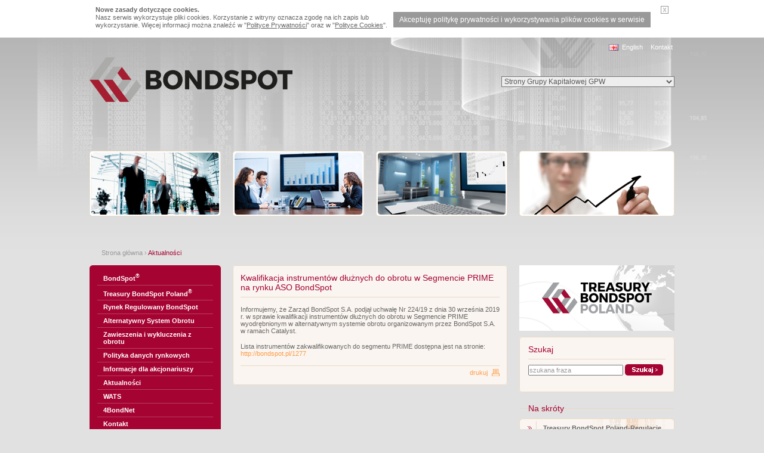

--- FILE ---
content_type: text/html; charset=UTF-8
request_url: https://www.bondspot.pl/aktualnosci_PL?ph_main_content_1_start=show&ph_main_content_1_cmn_id=5799
body_size: 8383
content:


<!DOCTYPE html PUBLIC "-//W3C//DTD XHTML 1.0 Transitional//EN" "http://www.w3.org/TR/xhtml1/DTD/xhtml1-transitional.dtd">
<html xmlns="http://www.w3.org/1999/xhtml">
	<head>
		<meta http-equiv="Content-Type" content="text/html; charset=utf-8" />
				<title>BondSpot - Aktualności</title>
		<meta name="robots" content="index, follow" />
		<meta name="description" content="BondSpot - Aktualności" />
				<meta name="revisit-after" content="5 days" />		<meta name="author" content="SUPERMEDIA Interactive" />
		<link rel="stylesheet" type="text/css" href="html/css/style.css" />
		<script language="javascript" type="text/javascript" src="html/javascript/jquery-3.5.1.min.js"></script>
		<script language="javascript" type="text/javascript" src="html/javascript/jquery-migrate-1.4.1.min.js"></script>
				<script language="javascript" type="text/javascript" src="html/javascript/tools.js"></script>
		<script language="JavaScript" type="text/javascript" src="/cookies/cookie_info_pl.js"></script>
		<script type="text/javascript" src="html/javascript/echarts-en.min.js"></script>
	</head>
<body>
<!--UdmComment-->
<div id="main">
		<!-- header START -->
	<div id="header">
		<div id="logos" class="col w460px">
			<a href="root"><img src="html/img/logo_bondspot.png" alt="" /></a>
		</div>		
		<div id="topMenu" class="col w520px">
			<ul>
				<li><a href="root_en" id="en">English</a></li>
								<li><a href="kontakt">Kontakt</a></li>			        
			</ul>
		</div>
        <div id="grupaKapitalowa">
            <select name="link" >
                <option value="">Strony Grupy Kapitałowej GPW</option>
                <option value="http://www.gpw.pl/">Giełda Papierów Wartościowych – Główny Rynek</option>
                <option value="http://www.newconnect.pl/">Giełda Papierów Wartościowych – NewConnect</option>
                <option value="http://www.gpwcatalyst.pl/">Giełda Papierów Wartościowych – Catalyst</option>
                <option value="http://www.bondspot.pl/">BondSpot S.A.</option>
                <option value="http://www.tge.pl/">Towarowa Giełda Energii S.A.</option>
                <option value="http://www.irgit.pl/">Izba Rozliczeniowa Giełd Towarowych S.A.</option>
                <option value="http://www.infoengine.pl/">WSEInfoEngine S.A.</option>
                <option value="http://www.irk-wse.pl/">Instytut Rynku Kapitałowego S.A.</option>
                            </select>
        </div>
        
        <script type="text/javascript">
            $(document).ready(function(){
                $('#grupaKapitalowa select').change(function(){
                    if($(this).val() != '') {
                        var gk = window.open($(this).val(), '_blank');
                        gk.focus();
                    }
                    $('#grupaKapitalowa option:first').attr('selected','selected');
                });
            });
        </script>
        
		<div class="clear"></div>
	</div>
	<!-- header END -->	<div id="visual">
    <ul>
        <li><img src="html/img/foto_01_220x110.gif" alt="" /></li>
        <li><img src="html/img/foto_02_220x110.gif" alt="" /></li>
        <li><img src="html/img/foto_03_220x110.gif" alt="" /></li>
        <li class="last"><img src="html/img/foto_04_260x110.gif" alt="" /></li>
    </ul>
</div>		<div>
				<div id="path"><a href="root">Strona główna</a> &#8250; <span class="active">Aktualności</span></div>
				<div class="col w220px">
			<div id="leftMenu">
	<div class="header"></div>
	<div class="content">
		<ul><li class="first"><a href="1003">BondSpot<sup>®</sup></a></li><li><a href="TBSPoland">Treasury BondSpot Poland<sup>®</sup></a></li><li><a href="rynek_regulowany">Rynek Regulowany BondSpot</a></li><li><a href="ASO">Alternatywny System Obrotu</a></li><li><a href="1269">Zawieszenia i wykluczenia z obrotu</a></li><li><a href="1303">Polityka danych rynkowych</a></li><li><a href="InfAkcj">Informacje dla akcjonariuszy </a></li><li><a href="aktualnosci_PL">Aktualności</a></li><li><a href="1341">WATS</a></li><li><a href="4BN">4BondNet</a></li><li><a href="1288">Kontakt</a></li></ul>
	</div>
</div>

			

<div id="box_wykres1">
	<div class="box_wykres1_title">
		<div style="float: left;">TBSP.Index<sup>&reg;</sup></div>
		<div style="float: right;">2026-01-16</div>
		<div class="clear"></div>
	</div>
	<table>
				
		
		<tr>
			<th scope="col" colspan="2">Wartość otwarcia:</th>
		</tr>
		<tr>
			<td>Wartość:</td>
			<td>2241.14</td>
		</tr>
		<tr>
			<td>Zmiana:</td>
			<td>+3.47 (+0.16%)</td>
	  </tr>
	  	  		
		
		<tr>
			<th scope="col" colspan="2">Wartość zamknięcia:</th>
		</tr>
		<tr>
			<td>Wartość:</td>
			<td>2240.92</td>
		</tr>
		<tr>
			<td>Zmiana:</td>
			<td>+3.25 (+0.15%)</td>
	  </tr>
	    </table>
    <a href="https://www.bondspot.pl/tbsp_index_opis">zobacz szczegóły &gt;</a>
  </div>

			
			
			
		</div>
		<div class="col2 w460px">
			<div class="box_01 box_01_460px">
			


<!--/UdmComment-->

	<div class="header">
		<h2>Kwalifikacja instrumentów dłużnych do obrotu w Segmencie PRIME na rynku ASO BondSpot</h2>
	</div>
	<div class="content">
		<div class="txt">
			<p>Informujemy, że Zarząd BondSpot S.A. podjął uchwałę Nr 224/19 z dnia 30 września 2019 r. w sprawie kwalifikacji instrument&oacute;w dłużnych do obrotu w Segmencie PRIME wyodrębnionym w alternatywnym systemie obrotu organizowanym przez BondSpot S.A. w ramach Catalyst.</p>
<p>Lista instrument&oacute;w zakwalifikowanych do segmentu PRIME dostępna jest na stronie: <a href="?page=1277" target="_blank" title="Segment PRIME">http://bondspot.pl/1277</a></p>
		</div>
				<div class="contentMenu">
			<p class="more right"><a href="aktualnosci_PL?_view=print&amp;ph_main_content_1_start=show&amp;ph_main_content_1_cmn_id=5799" id="print">drukuj</a></p>
		</div>
			</div>

<!--UdmComment-->

			
			
			</div>
		</div>
		<div class="col2 w260px">
			<div class="logo"><img src="https://www.bondspot.pl/pub/images/informacje/obligacje_skarbowe_w_euro-new2-3.gif" alt="obligacje_skarbowe_w_euro" width="260" height="110" /></div>
			


<div id="box_search">
	<div class="header">
		<h2>Szukaj</h2>
	</div>
	<div class="content">
		<form name="searchForm" action="?" method="post">
			<input type="hidden" name="page" value="szukaj" />
			<input type="text" name="query" value="szukana fraza" style="width: 155px;" onfocus="clearField(this, 'szukana fraza');" />
			<input type="image" src="html/img/btn_szukaj.gif" alt="Szukaj" />
		</form>
	</div>
</div>
			
			


<div id="shortcutsBtns">
	<div class="header">
		<h2>Na skróty</h2>
	</div>
	<div class="content">
		<ul>			
						<li><a href="1057">Treasury BondSpot Poland-Regulacje</a></li>
						<li><a href="1052">Treasury BondSpot Poland-Fixing</a></li>
						<li><a href="1058">Treasury BondSpot Poland-Wyniki sesji</a></li>
						<li><a href="1056">Treasury BondSpot Poland-Statystyki</a></li>
						<li><a href="1179">Rynek regulowany-Regulacje</a></li>
						<li><a href="1062">Użyteczne linki</a></li>
					</ul>
	</div>
</div>

		</div>
		<div class="clear"></div>
	</div>
			<div id="sites">
<ul>
<li><a href="http://www.gpwcatalyst.pl" target="_blank"><img src="pub/images/LOGA/CATALYST_pl_1.jpg" alt="Catalyst" /></a></li>
<li><a href="http://www.gpw.pl" target="_blank"><img src="pub/images/LOGA/GPW_pl_RGB_1_1_1.jpg" alt="GPW" /></a></li>
<li><a href="https://www.mtsmarkets.com/about-us" target="_blank"><img src="pub/images/foto/banner140x48_03.jpg" alt="MTS Group" /></a></li>
<li><a href="https://www.mf.gov.pl/ministerstwo-finansow" target="_blank"><img src="pub/images/foto/banner140x48_04.jpg" alt="Ministerstwo Finansów" /></a></li>
<li><a href="https://www.kdpw.pl/" target="_blank"><img src="pub/images/LOGA/KDPW_Logo_color_pos_RGB_1.jpg" alt="KDPW" /></a></li>
<li><a href="https://www.kdpwccp.pl/pl/index.html" target="_blank"><img src="pub/images/LOGA/CCP_2022_2.jpg" alt="KDPW_CCP" /></a></li>
</ul>
</div>

			<div id="footer">
	<ul>
		<li class="copy">&copy; BondSpot 2009</li>
<li class="first"><a href="mapa_serwisu">Mapa serwisu</a></li>
<li><a href="zastrzezenia_prawne">Zastrzeżenia prawne</a></li>
<li><a href="ochrona_prywatnosci">Polityka Prywatności</a></li>
		<li class="smi"><a href="http://www.smi.pl">SUPERMEDIA Interactive</a></li>
	</ul>
</div>
	</div>
<!--/UdmComment-->
</body>
</html>